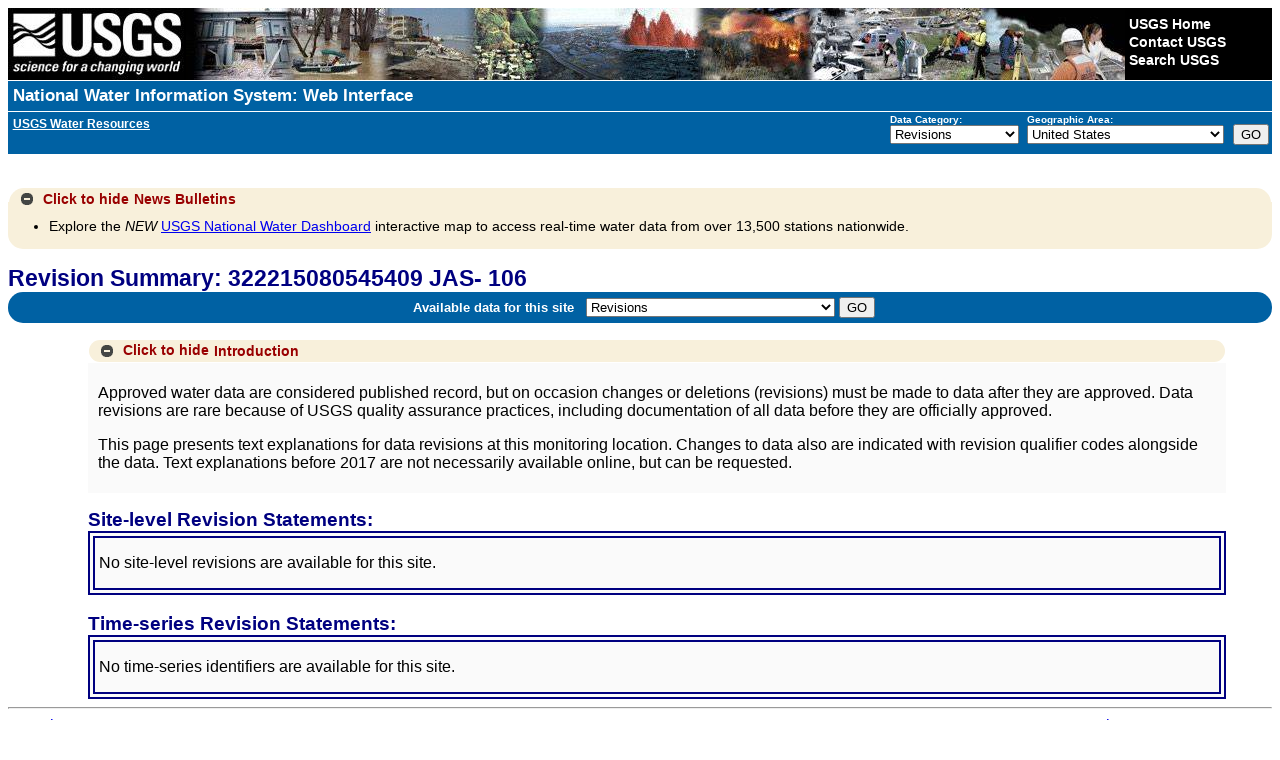

--- FILE ---
content_type: text/plain;charset=UTF-8
request_url: https://waterservices.usgs.gov/nwis/site/?&format=rdb&sites=322215080545409&agencyCd=USGS&seriesCatalogOutput=true&siteStatus=all
body_size: 943
content:
#
#
# US Geological Survey
# retrieved: 2026-01-23 06:35:29 -05:00	(vaas01)
#
# The Site File stores location and general information about groundwater,
# surface water, and meteorological sites
# for sites in USA.
#
# File-format description:  http://help.waterdata.usgs.gov/faq/about-tab-delimited-output
# Automated-retrieval info: http://waterservices.usgs.gov/rest/Site-Service.html
#
# Contact:   gs-w_support_nwisweb@usgs.gov
#
# The following selected fields are included in this output:
#
#  agency_cd       -- Agency
#  site_no         -- Site identification number
#  station_nm      -- Site name
#  site_tp_cd      -- Site type
#  dec_lat_va      -- Decimal latitude
#  dec_long_va     -- Decimal longitude
#  coord_acy_cd    -- Latitude-longitude accuracy
#  dec_coord_datum_cd -- Decimal Latitude-longitude datum
#  alt_va          -- Altitude of Gage/land surface
#  alt_acy_va      -- Altitude accuracy
#  alt_datum_cd    -- Altitude datum
#  huc_cd          -- Hydrologic unit code
#  data_type_cd    -- Data type
#  parm_cd         -- Parameter code
#  stat_cd         -- Statistical code
#  ts_id           -- Internal timeseries ID
#  loc_web_ds      -- Additional measurement description
#  medium_grp_cd   -- Medium group code
#  parm_grp_cd     -- Parameter group code
#  srs_id          -- SRS ID
#  access_cd       -- Access code
#  begin_date      -- Begin date
#  end_date        -- End date
#  count_nu        -- Record count
#
agency_cd	site_no	station_nm	site_tp_cd	dec_lat_va	dec_long_va	coord_acy_cd	dec_coord_datum_cd	alt_va	alt_acy_va	alt_datum_cd	huc_cd	data_type_cd	parm_cd	stat_cd	ts_id	loc_web_ds	medium_grp_cd	parm_grp_cd	srs_id	access_cd	begin_date	end_date	count_nu
5s	15s	50s	7s	16s	16s	1s	10s	8s	3s	10s	16s	2s	5s	5s	5n	30s	3s	3s	5n	4n	20d	20d	5n
USGS	322215080545409	JAS- 106	GW	32.37102756	-80.9148307	S	NAD83	 21	0.1	NGVD29	03050208	gw	62610		0		wat		1642461	0	1957-01-01	1957-01-01	1
USGS	322215080545409	JAS- 106	GW	32.37102756	-80.9148307	S	NAD83	 21	0.1	NGVD29	03050208	gw	62611		0		wat		1642461	0	1957-01-01	1957-01-01	1
USGS	322215080545409	JAS- 106	GW	32.37102756	-80.9148307	S	NAD83	 21	0.1	NGVD29	03050208	gw	72019		0		wat		1642008	0	1957-01-01	1957-01-01	1
